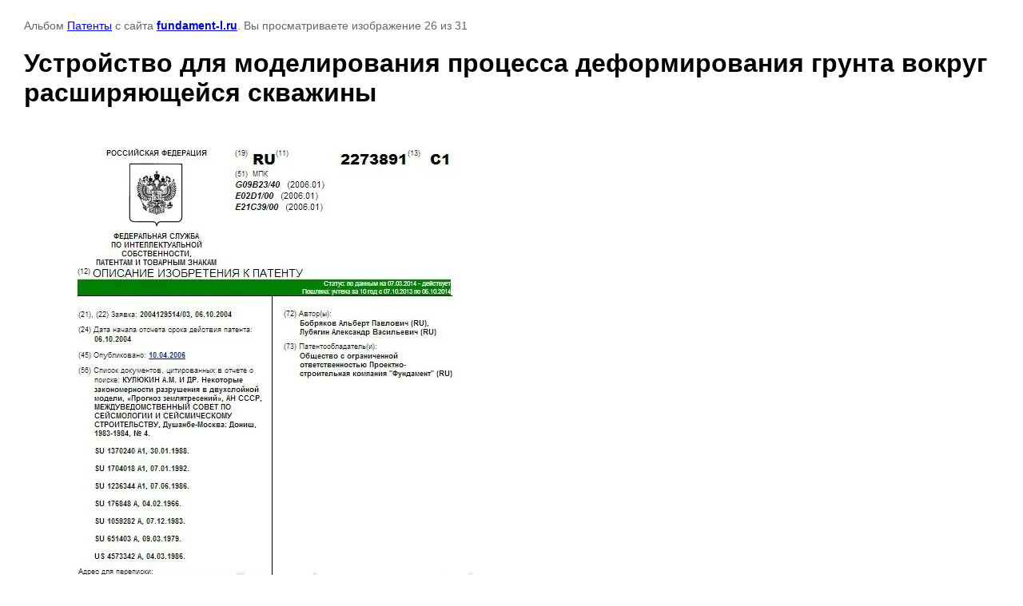

--- FILE ---
content_type: text/html; charset=utf-8
request_url: https://fundament-l.ru/patenty-i-nagrady/photo/ustroystvo-dlya-modelirovaniya-processa-deformirovaniya-grun
body_size: 7888
content:

								

	

	
	<!DOCTYPE html>
	<html>
	<head>
		<title>Устройство для моделирования процесса деформирования грунта вокруг расширяющейся скважины</title>
<!-- assets.top -->
<script src="/g/libs/nocopy/1.0.0/nocopy.for.all.js" ></script>
<!-- /assets.top -->

		<meta name="description" content="Устройство для моделирования процесса деформирования грунта вокруг расширяющейся скважины">
		<meta name="keywords" content="Устройство для моделирования процесса деформирования грунта вокруг расширяющейся скважины">
		<meta name="robots" content="all"/>
		<meta name="revisit-after" content="31 days">
		<meta http-equiv="Content-Type" content="text/html; charset=UTF-8">
		<meta name="viewport" content="width=device-width, height=device-height, initial-scale=1.0, maximum-scale=1.0, user-scalable=no">
		<style type="text/css">
			
			body, td, div { font-size:14px; font-family:arial; background-color: white; margin: 0px 0px; } 
			p { color: #666; } 
			body { padding: 10px 30px; } 
			a { color: blue; }
			a.back { font-weight: bold; color: #0000cc; text-decoration: underline; } 
			img { border: 1px solid #c0c0c0; } 
			div { width: auto/*700px*/; display: inline-block; max-width: 100%;}
			h1 { font-size: 32px; } 
			.gallery2_album_photo_nav {margin: 10px 0;}
			.gallery2_album_photo_nav a{display: inline-block;}
			.gallery2MediumImage {padding: 10px; border: 1px solid #ccc; box-sizing: border-box; height: auto; max-width: 100%;}
			@media all and (max-width: 768px){
				img{
					width: 100%;
					height: auto;
				}
			}
			
		</style>
	 </head>
	 <body>
	 		 			<p>
			Альбом <a href="/patenty-i-nagrady/album/patenty" name="gallery">Патенты</a> с сайта <a class="back" href="http://fundament-l.ru/">fundament-l.ru</a>.
			Вы просматриваете изображение 26 из 31
		</p>
		<h1>Устройство для моделирования процесса деформирования грунта вокруг расширяющейся скважины</h1>
		<div style="padding-bottom: 20px;"><p><img alt="Patent_2273891_Ustroistvo_dlya_modelirovaniya_processa_deformirovaniya_grunta_vokrug_rasshiryajuscheisya_skvazhiny" src="/thumb/2/fo9UsBTb_NNo8iVicD8nCA/r/d/Patent__2273891__Ustroistvo__dlya__modelirovaniya__processa__deformirovaniya__grunta__vokrug__rasshiryajuscheisya__skvazhiny.jpg" style="border-width: 0;" title="" /></p>
<p>(54)&nbsp;<strong>УСТРОЙСТВО ДЛЯ МОДЕЛИРОВАНИЯ ПРОЦЕССА ДЕФОРМИРОВАНИЯ ГРУНТА ВОКРУГ РАСШИРЯЮЩЕЙСЯ СКВАЖИНЫ</strong></p>
<p>(57) Реферат:</p>
<p>Изобретение относится к исследованиям процесса деформации и может быть использовано для моделирования процесса деформирования грунта вокруг расширяющейся под давлением скважины, например в строительстве. Устройство включает подстилающий слой из листовой вакуумной резины в виде круга и верхний слой из испытуемого материала, расположенные на диске, и устройство для нагружения подстилающего слоя. Подстилающий слой закреплен стягивающим обручем по периферии металлического диска с центральным отверстием, который снабжен проточкой с установленным в ней второпластовым кольцом. Устройство для нагружения подстилающего слоя состоит из цилиндрического стакана, металлической шайбы и стягивающего винта, расположенных в нижней части стакана, при этом подстилающий слой защемлен по центру между металлической шайбой и дном цилиндрического стакана с помощью стягивающего винта, а цилиндрический стакан установлен с возможностью перемещения по вертикали. Изобретение направлено на повышение точности прогноза поведения исследуемого грунта. 2 ил.&nbsp;</p>
<p><img alt="Patent_2273891_Ustroistvo_dlya_modelirovaniya_processa_deformirovaniya_grunta_vokrug_rasshiryajuscheisya_1" src="/thumb/2/RKqH6wuhUtCBjRn0rnYARA/r/d/Patent__2273891__Ustroistvo__dlya__modelirovaniya__processa__deformirovaniya__grunta__vokrug__rasshiryajuscheisya__1.jpg" style="border-width: 0;" title="" /></p>
<p>Изобретение относится к строительству и может быть использовано для моделирования процесса деформирования грунта вокруг расширяющейся под давлением скважины.</p>
<p>Известно устройство для моделирования поведения материала, включающее нижний подстилающий слой в виде ленты из листовой вакуумной резины, верхний слой из испытуемого материала и устройство для одноосного растяжения нижнего подстилающего слоя [Садовский М.А., Денщиков В.А., Кондратьев В.Н., Ромашов А.Н., Чубаров В.М. О модели верхних слоев земной коры. Изв. АН СССР. Физика Земли, №9, 1982, С.3-10]. При одноосном растяжении нижнего подстилающего слоя происходит деформирование и разрушение верхнего слоя из испытуемого материала за счет возникновения внутренних сил, создающих в материале сеть разрывов, что позволяет судить о поведении материала при такой схеме нагружения. Недостатком данного устройства является невозможность при одноосной схеме нагружения моделирования процесса деформирования грунта вокруг расширяющейся скважины.</p>
<p>Известно также устройство для моделирования поведения материала, включающее нижний подстилающий слой в виде круга из листовой вакуумной резины, верхний слой из испытуемого материала и устройство для нагружения нижнего подстилающего слоя [Кулюкин А.М., Пономарев B.C., Ромашов А.Н. Некоторые закономерности разрушения в двухслойной модели / Прогноз землетрясений. №4. / АН СССР. Межведомственный совет по сейсмологии и сейсмостойкому строительству. - Душанбе-Москва: изд. &laquo;Дониш&raquo;, 1983-1984. - С.201 - прототип]. Нижний подстилающий слой и верхний слой из испытуемого материала располагают на круглом столе, а устройство для нагружения нижнего подстилающего слоя включает домкраты и механизм подъема круглого стола. Подстилающий слой растягивают с помощью домкратов и нагружают посредством подъема круглого стола, в результате чего деформируется и разрывается верхний слой из испытуемого материала.</p>
<p>Недостатком прототипа является невозможность моделирования процесса деформирования грунта вокруг расширяющейся скважины.</p>
<p>Технической задачей, решаемой изобретением, является создание устройства для моделирования процесса деформирования грунта вокруг расширяющейся скважины, позволяющего прогнозировать поведение грунта в натурных условиях.</p>
<p>Техническая задача решается следующим образом. В устройстве для моделирования процесса деформирования грунта вокруг расширяющейся скважины, включающем подстилающий слой из листовой вакуумной резины в виде круга и верхний слой из испытуемого материала, расположенные на диске, устройство для нагружения подстилающего слоя, подстилающий слой закреплен стягивающим обручем по периферии металлического диска с центральным отверстием, который снабжен проточкой с установленным в ней второпластовым кольцом, устройство для нагружения подстилающего слоя состоит из цилиндрического стакана, металлической шайбы и стягивающего винта, расположенных в нижней части стакана, при этом подстилающий слой защемлен по центру между металлической шайбой и дном цилиндрического стакана с помощью стягивающего винта, а цилиндрический стакан установлен с возможностью перемещения по вертикали.</p>
<p>В натурных условиях, например, при инъекции в скважину раствора при изготовлении буронабивных свай, первоначально по контуру скважины радиальные нормальные напряжения равны нулю. При подаче в скважину раствора под давлением происходит смещение точек грунта в радиальном направлении от центра скважины, причем максимальные смещения испытывают точки на контуре скважины; при удалении от контура смещения точек уменьшаются. Таким образом, нагружение грунта вокруг скважины за счет внутреннего давления приводит к неоднородности его деформированного состояния.</p>
<p>Предлагаемое конструктивное выполнение устройства позволяет моделировать процесс деформирования грунта вокруг расширяющейся скважины, поскольку, как показали измерения, обеспечивает рассмотренную кинематику.</p>
<p>Схема устройства в разрезе показана на фиг.1, вид устройства сверху после нагружения испытуемого материала - на фиг.2.</p>
<p>Устройство для моделирования процесса деформирования грунта вокруг расширяющейся скважины включает подстилающий слой 1 из листовой вакуумной резины, закрепленный стягивающим обручем 2 по периферии металлического диска 3 с центральным отверстием, который снабжен проточкой с установленным в ней второпластовым кольцом 4. Подстилающий слой 1 защемлен по центру между металлической шайбой 5 и дном цилиндрического стакана 6 с помощью стягивающего винта 7.</p>
<p>Центральное отверстие в металлическом диске 3 имитирует скважину. Второпластовое кольцо 4, установленное в проточке металлического диска 3, служит для уменьшения трения скольжения при растяжении подстилающего слоя. Цилиндрический стакан 6 с защемленным по центру подстилающим слоем 1 между металлической шайбой 5 и дном цилиндрического стакана 6 с помощью стягивающего винта 7 служит для нагружения подстилающего слоя 1.</p>
<p>При испытании материала (образца грунта вокруг скважины) исходное состояние устройства соответствует втянутому в центральное отверстие металлического диска 3 цилиндрическому стакану 6, что обеспечивается с помощью линейного двигателя (не показан) по направлению стрелки (фиг.1). При этом в отверстие увлекается центральная часть подстилающего слоя 1, в результате точки на плоскости стягиваются по радиусам к центру. Двигатель останавливается и в этом положении на поверхность ровным слоем наносится испытуемый материал. При изменении направления движения стакана за счет упругости подстилающего слоя точки возвращаются по направлению радиусов от центра к периферии. За счет контактного сцепления испытуемый материал повторяет деформации подстилающего слоя. Диапазон деформаций устройства для нагружения охватывает величины, при которых материал доводится до разрушения (фиг.2).</p>
<p>Было изготовлено предлагаемое устройство для моделирования процесса деформирования грунта вокруг расширяющейся скважины, на котором испытаны не только модельные материалы, такие как компактированные порошковые материалы с внутренним сцеплением частиц, но и глинистые и песчаные грунты с разным содержанием влаги вокруг скважин. Испытания показали, что устройство позволяет моделировать процесс деформирования грунта вокруг расширяющейся скважины и прогнозировать поведение исследуемого грунта в натурных условиях с достаточной точностью.</p>
<p align="center"><br /> Формула изобретения</p>
<p>Устройство для моделирования процесса деформирования грунта вокруг расширяющейся скважины, включающее подстилающий слой из листовой вакуумной резины в виде круга и верхний слой из испытуемого материала, расположенные на диске, и устройство для нагружения подстилающего слоя, отличающееся тем, что подстилающий слой закреплен стягивающим обручем по периферии металлического диска с центральным отверстием, который снабжен проточкой с установленным в ней второпластовым кольцом, а устройство для нагружения подстилающего слоя состоит из цилиндрического стакана, металлической шайбы и стягивающего винта, расположенных в нижней части стакана, при этом подстилающий слой защемлен по центру между металлической шайбой и дном цилиндрического стакана с помощью стягивающего винта, а цилиндрический стакан установлен с возможностью перемещения по вертикали.</p>
<p>&nbsp;</p>
<p>Источник: <a href="http://www1.fips.ru" target="_blank">ФИПС</a></p></div>		<div>
		<img alt="Устройство для моделирования процесса деформирования грунта вокруг расширяющейся скважины" src="/thumb/2/MCFN4mbDPW8iZWmuva9i7A/860r672/d/ustroistvo-dlya-modelirovaniya-protsessa.jpg" class="gallery2MediumImage" />
		</div><br>
		<div class="gallery2_album_photo_nav">
				<a href="/patenty-i-nagrady/photo/ustroystvo-dlya-izgotovleniya-buronabivnyh-svay">
			<img src="/thumb/2/R_acy8xpYY3Pbteohgqz0Q/300r300/d/ustroistvo-dlya-izgotovleniya-buronabivn.jpg" /><br />
			Предыдущее
		</a>
				&nbsp;&nbsp;
				<a href="/patenty-i-nagrady/photo/ustroystvo-dlya-peremeshivaniya-sypuchih-materialov">
			<img src="/thumb/2/__W5uibNsf3r61MUHv4tfQ/300r300/d/ustroistvo-dlya-peremeshivaniya-sypuchih.jpg" /><br />
			Следующее
		</a>
				</div>
		<p>&copy; fundament-l.ru</p>
		<br clear="all">
		<!--LiveInternet counter--><script type="text/javascript"><!--
document.write("<a href='http://www.liveinternet.ru/click' "+
"target=_blank><img src='//counter.yadro.ru/hit?t21.6;r"+
escape(document.referrer)+((typeof(screen)=="undefined")?"":
";s"+screen.width+"*"+screen.height+"*"+(screen.colorDepth?
screen.colorDepth:screen.pixelDepth))+";u"+escape(document.URL)+
";"+Math.random()+
"' alt='' title='LiveInternet: показано число просмотров за 24"+
" часа, посетителей за 24 часа и за сегодня' "+
"border='0' width='88' height='31'><\/a>")
//--></script><!--/LiveInternet-->

<!-- Yandex.Metrika informer -->
<a href="http://metrika.yandex.ru/stat/?id=22559728&amp;from=informer"
target="_blank" rel="nofollow"><img src="//bs.yandex.ru/informer/22559728/3_1_FFFFFFFF_EFEFEFFF_0_pageviews"
style="width:88px; height:31px; border:0;" alt="Яндекс.Метрика" title="Яндекс.Метрика: данные за сегодня (просмотры, визиты и уникальные посетители)" onclick="try{Ya.Metrika.informer({i:this,id:22559728,lang:'ru'});return false}catch(e){}"/></a>
<!-- /Yandex.Metrika informer -->

<!-- Yandex.Metrika counter -->
<script type="text/javascript">
(function (d, w, c) {
    (w[c] = w[c] || []).push(function() {
        try {
            w.yaCounter22559728 = new Ya.Metrika({id:22559728,
                    webvisor:true,
                    clickmap:true,
                    trackLinks:true,
                    accurateTrackBounce:true});
        } catch(e) { }
    });

    var n = d.getElementsByTagName("script")[0],
        s = d.createElement("script"),
        f = function () { n.parentNode.insertBefore(s, n); };
    s.type = "text/javascript";
    s.async = true;
    s.src = (d.location.protocol == "https:" ? "https:" : "http:") + "//mc.yandex.ru/metrika/watch.js";

    if (w.opera == "[object Opera]") {
        d.addEventListener("DOMContentLoaded", f, false);
    } else { f(); }
})(document, window, "yandex_metrika_callbacks");
</script>
<noscript><div><img src="//mc.yandex.ru/watch/22559728" style="position:absolute; left:-9999px;" alt="" /></div></noscript>
<!-- /Yandex.Metrika counter -->




<!-- Rating@Mail.ru counter -->
<script type="text/javascript">//<![CDATA[
var _tmr = _tmr || [];
_tmr.push({id: "2411543", type: "pageView", start: (new Date()).getTime()});
(function (d, w) {
   var ts = d.createElement("script"); ts.type = "text/javascript"; ts.async = true;
   ts.src = (d.location.protocol == "https:" ? "https:" : "http:") + "//top-fwz1.mail.ru/js/code.js";
   var f = function () {var s = d.getElementsByTagName("script")[0]; s.parentNode.insertBefore(ts, s);};
   if (w.opera == "[object Opera]") { d.addEventListener("DOMContentLoaded", f, false); } else { f(); }
})(document, window);
//]]></script><noscript><div style="position:absolute;left:-10000px;">
<img src="//top-fwz1.mail.ru/counter?id=2411543;js=na" style="border:0;" height="1" width="1" alt="Рейтинг@Mail.ru" />
</div></noscript>
<!-- //Rating@Mail.ru counter -->
<!-- Rating@Mail.ru logo -->
<a href="http://top.mail.ru/jump?from=2411543">
<img src="//top-fwz1.mail.ru/counter?id=2411543;t=471;l=1" 
style="border:0;" height="31" width="88" alt="Рейтинг@Mail.ru" /></a>
<!-- //Rating@Mail.ru logo -->


<!-- begin of Top100 code -->

<script id="top100Counter" type="text/javascript" src="http://counter.rambler.ru/top100.jcn?2952649"></script>
<noscript>
<a href="http://top100.rambler.ru/navi/2952649/">
<img src="http://counter.rambler.ru/top100.cnt?2952649" alt="Rambler's Top100" border="0" />
</a>

</noscript>
<!-- end of Top100 code -->
<!--__INFO2026-02-01 00:40:09INFO__-->

	
<!-- assets.bottom -->
<!-- </noscript></script></style> -->
<script src="/my/s3/js/site.min.js?1769681696" ></script>
<script src="/my/s3/js/site/defender.min.js?1769681696" ></script>
<script >/*<![CDATA[*/
var megacounter_key="6ceb4e9841eeb344d21181c9004e1529";
(function(d){
    var s = d.createElement("script");
    s.src = "//counter.megagroup.ru/loader.js?"+new Date().getTime();
    s.async = true;
    d.getElementsByTagName("head")[0].appendChild(s);
})(document);
/*]]>*/</script>


					<!--noindex-->
		<div id="s3-cookie-message" class="s3-cookie-message-wrap">
			<div class="s3-cookie-message">
				<div class="s3-cookie-message__text">
					Этот сайт использует cookie-файлы и другие технологии для улучшения его работы. Продолжая работу с сайтом, Вы разрешаете использование cookie-файлов, а&nbsp; также соглашаетесь с <a href="/politika-konfidencialnosti">Политикой конфиденциальности</a>. Вы всегда можете отключить файлы cookie в настройках Вашего браузера.
				</div>
				<div class="s3-cookie-message__btn">
					<div id="s3-cookie-message__btn" class="g-button">
						Хорошо
					</div>
				</div>
			</div>
		</div>
		<!--/noindex-->
	
<script >/*<![CDATA[*/
$ite.start({"sid":671884,"vid":1492599,"aid":741484,"stid":21,"cp":21,"active":true,"domain":"fundament-l.ru","lang":"ru","trusted":false,"debug":false,"captcha":3});
/*]]>*/</script>
<!-- /assets.bottom -->
</body>
	</html>


--- FILE ---
content_type: text/javascript
request_url: https://counter.megagroup.ru/6ceb4e9841eeb344d21181c9004e1529.js?r=&s=1280*720*24&u=https%3A%2F%2Ffundament-l.ru%2Fpatenty-i-nagrady%2Fphoto%2Fustroystvo-dlya-modelirovaniya-processa-deformirovaniya-grun&t=%D0%A3%D1%81%D1%82%D1%80%D0%BE%D0%B9%D1%81%D1%82%D0%B2%D0%BE%20%D0%B4%D0%BB%D1%8F%20%D0%BC%D0%BE%D0%B4%D0%B5%D0%BB%D0%B8%D1%80%D0%BE%D0%B2%D0%B0%D0%BD%D0%B8%D1%8F%20%D0%BF%D1%80%D0%BE%D1%86%D0%B5%D1%81%D1%81%D0%B0%20%D0%B4%D0%B5%D1%84%D0%BE%D1%80%D0%BC%D0%B8%D1%80%D0%BE%D0%B2%D0%B0%D0%BD%D0%B8%D1%8F%20%D0%B3%D1%80%D1%83%D0%BD%D1%82%D0%B0%20%D0%B2%D0%BE%D0%BA%D1%80%D1%83%D0%B3%20%D1%80%D0%B0%D1%81%D1%88%D0%B8%D1%80%D1%8F%D1%8E%D1%89%D0%B5%D0%B9%D1%81%D1%8F&fv=0,0&en=1&rld=0&fr=0&callback=_sntnl1769902372187&1769902372187
body_size: 96
content:
//:1
_sntnl1769902372187({date:"Sat, 31 Jan 2026 23:32:52 GMT", res:"1"})